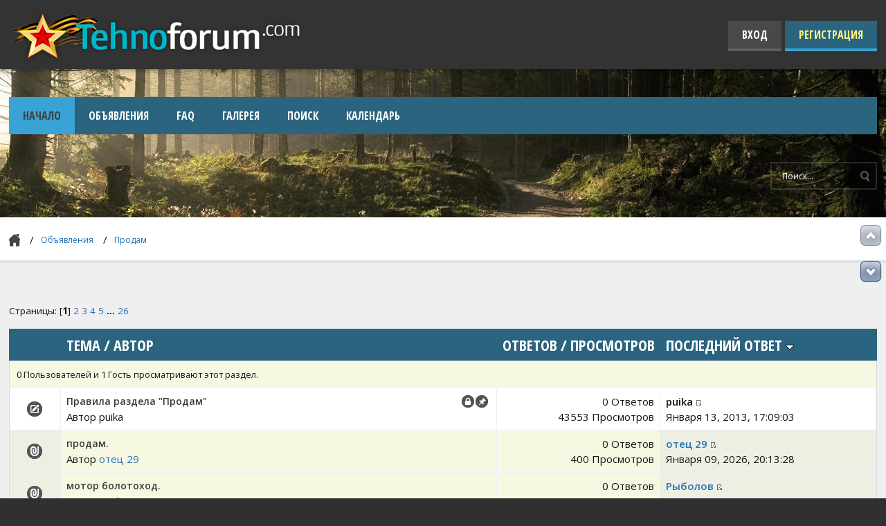

--- FILE ---
content_type: text/html; charset=UTF-8
request_url: https://tehnoforum.com/index.php?PHPSESSID=1075332ffb8a2421d395e47a62e8e063&board=102.0
body_size: 8606
content:
<!DOCTYPE html PUBLIC "-//W3C//DTD XHTML 1.0 Transitional//EN" "http://www.w3.org/TR/xhtml1/DTD/xhtml1-transitional.dtd">
<html xmlns="http://www.w3.org/1999/xhtml">
<head>
	<link rel="stylesheet" type="text/css" href="https://tehnoforum.com/Themes/tehnoforum/css/index.css?fin22" />
	<link href="https://fonts.googleapis.com/css?family=Open+Sans:400,600,700|Open+Sans+Condensed:700" rel="stylesheet" type="text/css" />
	<link rel="stylesheet" type="text/css" href="https://tehnoforum.com/Themes/default/css/webkit.css" /><link rel="stylesheet" type="text/css" href="https://tehnoforum.com/my_img/my_img.css" />
		<script type="text/javascript">window.jQuery || document.write(unescape('%3Cscript src="//ajax.googleapis.com/ajax/libs/jquery/1.8/jquery.min.js"%3E%3C/script%3E'))</script>
		<script type="text/javascript" src="https://tehnoforum.com/my_img/my_img.js"></script>
	<script type="text/javascript" src="https://tehnoforum.com/Themes/default/scripts/script.js?fin20"></script>
	<script type="text/javascript" src="https://tehnoforum.com/Themes/tehnoforum/scripts/theme.js?fin20"></script>
	<script type="text/javascript"><!-- // --><![CDATA[
		var smf_theme_url = "https://tehnoforum.com/Themes/tehnoforum";
		var smf_default_theme_url = "https://tehnoforum.com/Themes/default";
		var smf_images_url = "https://tehnoforum.com/Themes/tehnoforum/images";
		var smf_scripturl = "https://tehnoforum.com/index.php?PHPSESSID=1075332ffb8a2421d395e47a62e8e063&amp;";
		var smf_iso_case_folding = false;
		var smf_charset = "UTF-8";
		var ajax_notification_text = "Загружается...";
		var ajax_notification_cancel_text = "Отменить";
	// ]]></script>
	<meta http-equiv="Content-Type" content="text/html; charset=UTF-8" />
	<meta name="description" content="Продам" />
	<meta name="keywords" content="Технический форум, технофорум, Самодельная техника, авто мото вездеходы, тракторы, самодельные лодки и катера, мотоблоки, сельхозтехника" />
	<title>Продам - стр. 1 - Технический форум</title>
	<link rel="canonical" href="https://tehnoforum.com/index.php?board=102.0" />
	<link rel="help" href="https://tehnoforum.com/index.php?PHPSESSID=1075332ffb8a2421d395e47a62e8e063&amp;action=help" />
	<link rel="search" href="https://tehnoforum.com/index.php?PHPSESSID=1075332ffb8a2421d395e47a62e8e063&amp;action=search" />
	<link rel="contents" href="https://tehnoforum.com/index.php?PHPSESSID=1075332ffb8a2421d395e47a62e8e063&amp;" />
	<link rel="alternate" type="application/rss+xml" title="Технический форум - RSS" href="https://tehnoforum.com/index.php?PHPSESSID=1075332ffb8a2421d395e47a62e8e063&amp;type=rss;action=.xml" />
	<link rel="index" href="https://tehnoforum.com/index.php?PHPSESSID=1075332ffb8a2421d395e47a62e8e063&amp;board=102.0" />
	<link rel="stylesheet" type="text/css" id="spoiler_css" href="https://tehnoforum.com/Themes/default/css/spoiler.css" />
	<!-- Yandex.Metrika counter -->
	<script type="text/javascript">
	(function (d, w, c) {
	    (w[c] = w[c] || []).push(function() {
	        try {
	            w.yaCounter25800233 = new Ya.Metrika({id:25800233,
	                    webvisor:true,
	                    clickmap:true,
	                    trackLinks:true,
	                    accurateTrackBounce:true});
	        } catch(e) { }
	    });
	
	    var n = d.getElementsByTagName("script")[0],
	        s = d.createElement("script"),
	        f = function () { n.parentNode.insertBefore(s, n); };
	    s.type = "text/javascript";
	    s.async = true;
	    s.src = (d.location.protocol == "https:" ? "https:" : "http:") + "//mc.yandex.ru/metrika/watch.js";
	
	    if (w.opera == "[object Opera]") {
	        d.addEventListener("DOMContentLoaded", f, false);
	    } else { f(); }
	})(document, window, "yandex_metrika_callbacks");
	</script>
	<noscript><div><img src="//mc.yandex.ru/watch/25800233" style="position:absolute; left:-9999px;" alt="" /></div></noscript>
	<!-- /Yandex.Metrika counter -->
	<style type="text/css">.copyright a>img {opacity: 0.3} .copyright a:hover>img {opacity: 1.0} #footerarea ul li.copyright {line-height: normal; padding: 0}</style>
	<link rel="stylesheet" type="text/css" href="https://tehnoforum.com/Themes/default/css/scrolling.css" />
	<link rel="stylesheet" type="text/css" id="kpr_css" href="https://tehnoforum.com/Themes/default/css/kpr.css" />
	<style type="text/css">.moderatorbar img[src*="ip.gif"] { display:none }</style>
<link rel="stylesheet" href="https://tehnoforum.com/Themes/default/hs4smf/highslide.css" type="text/css" media="screen" />

<style type="text/css">	.highslide-wrapper, .highslide-outline {background: #FFFFFF;}</style>

	<script charset="UTF-8" src="//cdn.sendpulse.com/js/push/11563d55490b9046885343259fd919f1_0.js" async></script>
</head>
<body>
	<div id="header-container">
		<div id="header">
			<div class="wrapper">
				<a id="logo" title="Технический форум" href="https://tehnoforum.com/index.php?PHPSESSID=1075332ffb8a2421d395e47a62e8e063&amp;"></a>
				<div id="account">
					<ul>
						<li class="btn-login"><a href="https://tehnoforum.com/index.php?PHPSESSID=1075332ffb8a2421d395e47a62e8e063&amp;action=login">Вход</a></li>
						<li class="btn-register"><a href="https://tehnoforum.com/index.php?PHPSESSID=1075332ffb8a2421d395e47a62e8e063&amp;action=register">Регистрация</a></li>
					</ul>
				</div>
			</div>
		</div>
		<div class="wrapper">
			<div id="navbar">
				
		<ul id="topnav">
				<li id="button_home">
					<a class="active firstlevel" href="https://tehnoforum.com/index.php?PHPSESSID=1075332ffb8a2421d395e47a62e8e063&amp;">
						<span class="last firstlevel">Начало</span>
					</a>
				</li>
				<li id="button_scl">
					<a class="firstlevel" href="https://tehnoforum.com/index.php?PHPSESSID=1075332ffb8a2421d395e47a62e8e063&amp;action=scl">
						<span class="firstlevel">Объявления</span>
					</a>
				</li>
				<li id="button_faq">
					<a class="firstlevel" href="https://tehnoforum.com/index.php?PHPSESSID=1075332ffb8a2421d395e47a62e8e063&amp;action=faq">
						<span class="firstlevel">FAQ</span>
					</a>
				</li>
				<li id="button_mygal">
					<a class="firstlevel" href="https://tehnoforum.com/index.php?PHPSESSID=1075332ffb8a2421d395e47a62e8e063&amp;action=mygal;uid=0">
						<span class="firstlevel">Галерея</span>
					</a>
				</li>
				<li id="button_search">
					<a class="firstlevel" href="https://tehnoforum.com/index.php?PHPSESSID=1075332ffb8a2421d395e47a62e8e063&amp;action=search">
						<span class="firstlevel">Поиск</span>
					</a>
				</li>
				<li id="button_calendar">
					<a class="firstlevel" href="https://tehnoforum.com/index.php?PHPSESSID=1075332ffb8a2421d395e47a62e8e063&amp;action=calendar">
						<span class="firstlevel">Календарь</span>
					</a>
				</li>
				<li id="button_login">
					<a class="firstlevel" href="https://tehnoforum.com/index.php?PHPSESSID=1075332ffb8a2421d395e47a62e8e063&amp;action=login">
						<span class="firstlevel">Вход</span>
					</a>
				</li>
				<li id="button_register">
					<a class="firstlevel" href="https://tehnoforum.com/index.php?PHPSESSID=1075332ffb8a2421d395e47a62e8e063&amp;action=register">
						<span class="last firstlevel">Регистрация</span>
					</a>
				</li>
			</ul>
			</div>
			<div id="toolbar">
				<div id="quicknav">
					<ul>
					</ul>
				</div>
				<div id="search">
					<form action="https://tehnoforum.com/index.php?PHPSESSID=1075332ffb8a2421d395e47a62e8e063&amp;action=search2" method="post" accept-charset="UTF-8">
						<input type="text" name="search" value="Поиск..." onfocus="this.value = '';" onblur="if(this.value=='') this.value='Поиск...';" />
						<input type="submit" name="submit" value="" />
						<input type="hidden" name="brd[102]" value="102" />
					</form>
				</div>
			</div>
		</div>
	</div>
	<div id="breadcrumbs">
		<div class="wrapper">
			
	<div class="navigate_section">
		<ul>
			<li>
				<a href="https://tehnoforum.com/index.php?PHPSESSID=1075332ffb8a2421d395e47a62e8e063&amp;"><span>Технический форум</span></a>
			</li>
			<li>
				<a href="https://tehnoforum.com/index.php?PHPSESSID=1075332ffb8a2421d395e47a62e8e063&amp;#c7"><span>Объявления</span></a>
			</li>
			<li class="last">
				<a href="https://tehnoforum.com/index.php?PHPSESSID=1075332ffb8a2421d395e47a62e8e063&amp;board=102.0"><span>Продам</span></a>
			</li>
		</ul>
	</div>
		</div>
	</div>
	<div id="main">
		<div class="wrapper">
			<div id="board-notice">
			</div>
	<div id="sc_top"></div>
	<a id="top"></a>
	<div class="pagesection">
		<div class="pagelinks floatleft">Страницы: [<strong>1</strong>] <a class="navPages" href="https://tehnoforum.com/index.php?PHPSESSID=1075332ffb8a2421d395e47a62e8e063&amp;board=102.20">2</a> <a class="navPages" href="https://tehnoforum.com/index.php?PHPSESSID=1075332ffb8a2421d395e47a62e8e063&amp;board=102.40">3</a> <a class="navPages" href="https://tehnoforum.com/index.php?PHPSESSID=1075332ffb8a2421d395e47a62e8e063&amp;board=102.60">4</a> <a class="navPages" href="https://tehnoforum.com/index.php?PHPSESSID=1075332ffb8a2421d395e47a62e8e063&amp;board=102.80">5</a> <span style="font-weight: bold;" onclick="expandPages(this, 'https://tehnoforum.com/index.php?board=102.%1$d', 100, 500, 20);" onmouseover="this.style.cursor='pointer';"> ... </span><a class="navPages" href="https://tehnoforum.com/index.php?PHPSESSID=1075332ffb8a2421d395e47a62e8e063&amp;board=102.500">26</a> </div>
		
	</div>
	<div class="tborder topic_table" id="messageindex">
		<table class="table_grid" cellspacing="0">
			<thead>
				<tr class="catbg">
					<th scope="col" width="6%">&nbsp;</th>
					<th scope="col" class="lefttext"><a href="https://tehnoforum.com/index.php?PHPSESSID=1075332ffb8a2421d395e47a62e8e063&amp;board=102.0;sort=subject">Тема</a> / <a href="https://tehnoforum.com/index.php?PHPSESSID=1075332ffb8a2421d395e47a62e8e063&amp;board=102.0;sort=starter">Автор</a></th>
					<th scope="col" class="righttext" width="15%"><a href="https://tehnoforum.com/index.php?PHPSESSID=1075332ffb8a2421d395e47a62e8e063&amp;board=102.0;sort=replies">Ответов</a> / <a href="https://tehnoforum.com/index.php?PHPSESSID=1075332ffb8a2421d395e47a62e8e063&amp;board=102.0;sort=views">Просмотров</a></th>
					<th scope="col" class="lefttext" width="25%"><a href="https://tehnoforum.com/index.php?PHPSESSID=1075332ffb8a2421d395e47a62e8e063&amp;board=102.0;sort=last_post">Последний ответ <img src="https://tehnoforum.com/Themes/tehnoforum/images/sort_down.gif" alt="" /></a></th>
				</tr>
			</thead>
			<tbody>
				<tr class="windowbg2 whos_viewing">
					<td colspan="4" class="smalltext">0 Пользователей и 1 Гость просматривают этот раздел.
					</td>
				</tr>
				<tr>
					<td class="icon2 stickybg locked_sticky">
						<img src="https://tehnoforum.com/Themes/tehnoforum/images/post/xx.gif" alt="" />
					</td>
					<td class="subject stickybg locked_sticky2">
						<div >
						<span class="subject-title" id="msg_83625"><a href="https://tehnoforum.com/index.php?PHPSESSID=1075332ffb8a2421d395e47a62e8e063&amp;topic=1502.0">Правила раздела &quot;Продам&quot; </a></span>
							<p>Автор puika
								<small id="pages83625"></small>
							</p>
						</div>
					</td>
					<td class="stats stickybg locked_sticky2">
						<span>0 Ответов</span><br />43553	Просмотров					
					</td>
					<td class="lastpost stickybg locked_sticky">
						<strong>puika</strong><a href="https://tehnoforum.com/index.php?PHPSESSID=1075332ffb8a2421d395e47a62e8e063&amp;topic=1502.0#msg83625"><img src="https://tehnoforum.com/Themes/tehnoforum/images/icons/last_post.gif" alt="Последний ответ" title="Последний ответ" /></a><br />
						Января 13, 2013,  17:09:03
					</td>
				</tr>
				<tr>
					<td class="icon2 windowbg">
						<img src="https://tehnoforum.com/Themes/tehnoforum/images/post/clip.gif" alt="" />
					</td>
					<td class="subject windowbg2">
						<div >
						<span class="subject-title" id="msg_398760"><a href="https://tehnoforum.com/index.php?PHPSESSID=1075332ffb8a2421d395e47a62e8e063&amp;topic=6786.0">продам.</a></span>
							<p>Автор <a href="https://tehnoforum.com/index.php?PHPSESSID=1075332ffb8a2421d395e47a62e8e063&amp;action=profile;u=122" title="Просмотр профиля отец 29">отец 29</a>
								<small id="pages398760"></small>
							</p>
						</div>
					</td>
					<td class="stats windowbg2">
						<span>0 Ответов</span><br />400	Просмотров					
					</td>
					<td class="lastpost windowbg">
						<strong><a href="https://tehnoforum.com/index.php?PHPSESSID=1075332ffb8a2421d395e47a62e8e063&amp;action=profile;u=122">отец 29</a></strong><a href="https://tehnoforum.com/index.php?PHPSESSID=1075332ffb8a2421d395e47a62e8e063&amp;topic=6786.0#msg398760"><img src="https://tehnoforum.com/Themes/tehnoforum/images/icons/last_post.gif" alt="Последний ответ" title="Последний ответ" /></a><br />
						Января 09, 2026,  20:13:28
					</td>
				</tr>
				<tr>
					<td class="icon2 windowbg">
						<img src="https://tehnoforum.com/Themes/tehnoforum/images/post/clip.gif" alt="" />
					</td>
					<td class="subject windowbg2">
						<div >
						<span class="subject-title" id="msg_397384"><a href="https://tehnoforum.com/index.php?PHPSESSID=1075332ffb8a2421d395e47a62e8e063&amp;topic=6724.0">мотор болотоход.</a></span>
							<p>Автор <a href="https://tehnoforum.com/index.php?PHPSESSID=1075332ffb8a2421d395e47a62e8e063&amp;action=profile;u=24472" title="Просмотр профиля Рыболов">Рыболов</a>
								<small id="pages397384"></small>
							</p>
						</div>
					</td>
					<td class="stats windowbg2">
						<span>0 Ответов</span><br />9971	Просмотров					
					</td>
					<td class="lastpost windowbg">
						<strong><a href="https://tehnoforum.com/index.php?PHPSESSID=1075332ffb8a2421d395e47a62e8e063&amp;action=profile;u=24472">Рыболов</a></strong><a href="https://tehnoforum.com/index.php?PHPSESSID=1075332ffb8a2421d395e47a62e8e063&amp;topic=6724.0#msg397384"><img src="https://tehnoforum.com/Themes/tehnoforum/images/icons/last_post.gif" alt="Последний ответ" title="Последний ответ" /></a><br />
						Июля 21, 2025,  10:50:56
					</td>
				</tr>
				<tr>
					<td class="icon2 windowbg">
						<img src="https://tehnoforum.com/Themes/tehnoforum/images/post/clip.gif" alt="" />
					</td>
					<td class="subject windowbg2">
						<div >
						<span class="subject-title" id="msg_397296"><a href="https://tehnoforum.com/index.php?PHPSESSID=1075332ffb8a2421d395e47a62e8e063&amp;topic=6723.0">Продам рацию для охоты двухдиапазонную 10 Вт</a></span>
							<p>Автор <a href="https://tehnoforum.com/index.php?PHPSESSID=1075332ffb8a2421d395e47a62e8e063&amp;action=profile;u=84118" title="Просмотр профиля IvanPC">IvanPC</a>
								<small id="pages397296"></small>
							</p>
						</div>
					</td>
					<td class="stats windowbg2">
						<span>0 Ответов</span><br />6422	Просмотров					
					</td>
					<td class="lastpost windowbg">
						<strong><a href="https://tehnoforum.com/index.php?PHPSESSID=1075332ffb8a2421d395e47a62e8e063&amp;action=profile;u=84118">IvanPC</a></strong><a href="https://tehnoforum.com/index.php?PHPSESSID=1075332ffb8a2421d395e47a62e8e063&amp;topic=6723.0#msg397296"><img src="https://tehnoforum.com/Themes/tehnoforum/images/icons/last_post.gif" alt="Последний ответ" title="Последний ответ" /></a><br />
						Июня 27, 2025,  16:34:27
					</td>
				</tr>
				<tr>
					<td class="icon2 windowbg">
						<img src="https://tehnoforum.com/Themes/tehnoforum/images/post/clip.gif" alt="" />
					</td>
					<td class="subject windowbg2">
						<div >
						<span class="subject-title" id="msg_396432"><a href="https://tehnoforum.com/index.php?PHPSESSID=1075332ffb8a2421d395e47a62e8e063&amp;topic=6310.0">Продаю компрессор нейлер и торцовку</a></span>
							<p>Автор <a href="https://tehnoforum.com/index.php?PHPSESSID=1075332ffb8a2421d395e47a62e8e063&amp;action=profile;u=77493" title="Просмотр профиля NikitaPilorama">NikitaPilorama</a>
								<small id="pages396432"></small>
							</p>
						</div>
					</td>
					<td class="stats windowbg2">
						<span>0 Ответов</span><br />7616	Просмотров					
					</td>
					<td class="lastpost windowbg">
						<strong><a href="https://tehnoforum.com/index.php?PHPSESSID=1075332ffb8a2421d395e47a62e8e063&amp;action=profile;u=77493">NikitaPilorama</a></strong><a href="https://tehnoforum.com/index.php?PHPSESSID=1075332ffb8a2421d395e47a62e8e063&amp;topic=6310.0#msg396432"><img src="https://tehnoforum.com/Themes/tehnoforum/images/icons/last_post.gif" alt="Последний ответ" title="Последний ответ" /></a><br />
						Апреля 26, 2025,  15:58:48
					</td>
				</tr>
				<tr>
					<td class="icon2 windowbg">
						<img src="https://tehnoforum.com/Themes/tehnoforum/images/post/xx.gif" alt="" />
					</td>
					<td class="subject windowbg2">
						<div >
						<span class="subject-title" id="msg_362813"><a href="https://tehnoforum.com/index.php?PHPSESSID=1075332ffb8a2421d395e47a62e8e063&amp;topic=5390.0">Продам двухместный легкий вездеход. </a></span>
							<p>Автор <a href="https://tehnoforum.com/index.php?PHPSESSID=1075332ffb8a2421d395e47a62e8e063&amp;action=profile;u=19" title="Просмотр профиля OFF-ROAD36">OFF-ROAD36</a>
								<small id="pages362813">&#171; <a class="navPages" href="https://tehnoforum.com/index.php?PHPSESSID=1075332ffb8a2421d395e47a62e8e063&amp;topic=5390.0">1</a> <a class="navPages" href="https://tehnoforum.com/index.php?PHPSESSID=1075332ffb8a2421d395e47a62e8e063&amp;topic=5390.15">2</a>  &#187;</small>
							</p>
						</div>
					</td>
					<td class="stats windowbg2">
						<span>17 Ответов</span><br />17028	Просмотров					
					</td>
					<td class="lastpost windowbg">
						<strong><a href="https://tehnoforum.com/index.php?PHPSESSID=1075332ffb8a2421d395e47a62e8e063&amp;action=profile;u=19">OFF-ROAD36</a></strong><a href="https://tehnoforum.com/index.php?PHPSESSID=1075332ffb8a2421d395e47a62e8e063&amp;topic=5390.15#msg396011"><img src="https://tehnoforum.com/Themes/tehnoforum/images/icons/last_post.gif" alt="Последний ответ" title="Последний ответ" /></a><br />
						Апреля 08, 2025,  11:39:20
					</td>
				</tr>
				<tr>
					<td class="icon2 windowbg">
						<img src="https://tehnoforum.com/Themes/tehnoforum/images/post/clip.gif" alt="" />
					</td>
					<td class="subject windowbg2">
						<div >
						<span class="subject-title" id="msg_371399"><a href="https://tehnoforum.com/index.php?PHPSESSID=1075332ffb8a2421d395e47a62e8e063&amp;topic=5489.0">для фрезерного станка</a></span>
							<p>Автор <a href="https://tehnoforum.com/index.php?PHPSESSID=1075332ffb8a2421d395e47a62e8e063&amp;action=profile;u=1403" title="Просмотр профиля musavir">musavir</a>
								<small id="pages371399"></small>
							</p>
						</div>
					</td>
					<td class="stats windowbg2">
						<span>3 Ответов</span><br />8484	Просмотров					
					</td>
					<td class="lastpost windowbg">
						<strong><a href="https://tehnoforum.com/index.php?PHPSESSID=1075332ffb8a2421d395e47a62e8e063&amp;action=profile;u=74105">Алекс крутой</a></strong><a href="https://tehnoforum.com/index.php?PHPSESSID=1075332ffb8a2421d395e47a62e8e063&amp;topic=5489.0#msg395844"><img src="https://tehnoforum.com/Themes/tehnoforum/images/icons/last_post.gif" alt="Последний ответ" title="Последний ответ" /></a><br />
						Марта 22, 2025,  23:53:48
					</td>
				</tr>
				<tr>
					<td class="icon2 windowbg">
						<img src="https://tehnoforum.com/Themes/tehnoforum/images/post/xx.gif" alt="" />
					</td>
					<td class="subject windowbg2">
						<div >
						<span class="subject-title" id="msg_305392"><a href="https://tehnoforum.com/index.php?PHPSESSID=1075332ffb8a2421d395e47a62e8e063&amp;topic=4376.0">Продам двигатель от ОКИ, ВИхрь 25, ПД10, МП800</a></span>
							<p>Автор <a href="https://tehnoforum.com/index.php?PHPSESSID=1075332ffb8a2421d395e47a62e8e063&amp;action=profile;u=544" title="Просмотр профиля игас">игас</a>
								<small id="pages305392">&#171; <a class="navPages" href="https://tehnoforum.com/index.php?PHPSESSID=1075332ffb8a2421d395e47a62e8e063&amp;topic=4376.0">1</a> <a class="navPages" href="https://tehnoforum.com/index.php?PHPSESSID=1075332ffb8a2421d395e47a62e8e063&amp;topic=4376.15">2</a>  &#187;</small>
							</p>
						</div>
					</td>
					<td class="stats windowbg2">
						<span>24 Ответов</span><br />11563	Просмотров					
					</td>
					<td class="lastpost windowbg">
						<strong><a href="https://tehnoforum.com/index.php?PHPSESSID=1075332ffb8a2421d395e47a62e8e063&amp;action=profile;u=14">gudvin</a></strong><a href="https://tehnoforum.com/index.php?PHPSESSID=1075332ffb8a2421d395e47a62e8e063&amp;topic=4376.15#msg395512"><img src="https://tehnoforum.com/Themes/tehnoforum/images/icons/last_post.gif" alt="Последний ответ" title="Последний ответ" /></a><br />
						Февраля 27, 2025,  20:58:53
					</td>
				</tr>
				<tr>
					<td class="icon2 windowbg">
						<img src="https://tehnoforum.com/Themes/tehnoforum/images/post/xx.gif" alt="" />
					</td>
					<td class="subject windowbg2">
						<div >
						<span class="subject-title" id="msg_394277"><a href="https://tehnoforum.com/index.php?PHPSESSID=1075332ffb8a2421d395e47a62e8e063&amp;topic=6267.0">Пластиковый хомут</a></span>
							<p>Автор <a href="https://tehnoforum.com/index.php?PHPSESSID=1075332ffb8a2421d395e47a62e8e063&amp;action=profile;u=667" title="Просмотр профиля Александр165">Александр165</a>
								<small id="pages394277"></small>
							</p>
						</div>
					</td>
					<td class="stats windowbg2">
						<span>0 Ответов</span><br />8953	Просмотров					
					</td>
					<td class="lastpost windowbg">
						<strong><a href="https://tehnoforum.com/index.php?PHPSESSID=1075332ffb8a2421d395e47a62e8e063&amp;action=profile;u=667">Александр165</a></strong><a href="https://tehnoforum.com/index.php?PHPSESSID=1075332ffb8a2421d395e47a62e8e063&amp;topic=6267.0#msg394277"><img src="https://tehnoforum.com/Themes/tehnoforum/images/icons/last_post.gif" alt="Последний ответ" title="Последний ответ" /></a><br />
						Ноября 16, 2024,  10:29:39
					</td>
				</tr>
				<tr>
					<td class="icon2 windowbg">
						<img src="https://tehnoforum.com/Themes/tehnoforum/images/post/clip.gif" alt="" />
					</td>
					<td class="subject windowbg2">
						<div >
						<span class="subject-title" id="msg_393242"><a href="https://tehnoforum.com/index.php?PHPSESSID=1075332ffb8a2421d395e47a62e8e063&amp;topic=6249.0"> Продам вал болотохода</a></span>
							<p>Автор <a href="https://tehnoforum.com/index.php?PHPSESSID=1075332ffb8a2421d395e47a62e8e063&amp;action=profile;u=2819" title="Просмотр профиля Bobbi5">Bobbi5</a>
								<small id="pages393242"></small>
							</p>
						</div>
					</td>
					<td class="stats windowbg2">
						<span>1 Ответов</span><br />15060	Просмотров					
					</td>
					<td class="lastpost windowbg">
						<strong><a href="https://tehnoforum.com/index.php?PHPSESSID=1075332ffb8a2421d395e47a62e8e063&amp;action=profile;u=2819">Bobbi5</a></strong><a href="https://tehnoforum.com/index.php?PHPSESSID=1075332ffb8a2421d395e47a62e8e063&amp;topic=6249.0#msg393245"><img src="https://tehnoforum.com/Themes/tehnoforum/images/icons/last_post.gif" alt="Последний ответ" title="Последний ответ" /></a><br />
						Июня 12, 2024,  12:44:41
					</td>
				</tr>
				<tr>
					<td class="icon2 windowbg">
						<img src="https://tehnoforum.com/Themes/tehnoforum/images/post/clip.gif" alt="" />
					</td>
					<td class="subject windowbg2">
						<div >
						<span class="subject-title" id="msg_393244"><a href="https://tehnoforum.com/index.php?PHPSESSID=1075332ffb8a2421d395e47a62e8e063&amp;topic=6250.0">Авиационные шины 840*360</a></span>
							<p>Автор <a href="https://tehnoforum.com/index.php?PHPSESSID=1075332ffb8a2421d395e47a62e8e063&amp;action=profile;u=54705" title="Просмотр профиля СпецШина">СпецШина</a>
								<small id="pages393244"></small>
							</p>
						</div>
					</td>
					<td class="stats windowbg2">
						<span>0 Ответов</span><br />13184	Просмотров					
					</td>
					<td class="lastpost windowbg">
						<strong><a href="https://tehnoforum.com/index.php?PHPSESSID=1075332ffb8a2421d395e47a62e8e063&amp;action=profile;u=54705">СпецШина</a></strong><a href="https://tehnoforum.com/index.php?PHPSESSID=1075332ffb8a2421d395e47a62e8e063&amp;topic=6250.0#msg393244"><img src="https://tehnoforum.com/Themes/tehnoforum/images/icons/last_post.gif" alt="Последний ответ" title="Последний ответ" /></a><br />
						Июня 12, 2024,  12:01:19
					</td>
				</tr>
				<tr>
					<td class="icon2 windowbg">
						<img src="https://tehnoforum.com/Themes/tehnoforum/images/post/clip.gif" alt="" />
					</td>
					<td class="subject windowbg2">
						<div >
						<span class="subject-title" id="msg_392771"><a href="https://tehnoforum.com/index.php?PHPSESSID=1075332ffb8a2421d395e47a62e8e063&amp;topic=6246.0">Шины авиационные для катков вездеходов/ратраков</a></span>
							<p>Автор <a href="https://tehnoforum.com/index.php?PHPSESSID=1075332ffb8a2421d395e47a62e8e063&amp;action=profile;u=54705" title="Просмотр профиля СпецШина">СпецШина</a>
								<small id="pages392771"></small>
							</p>
						</div>
					</td>
					<td class="stats windowbg2">
						<span>0 Ответов</span><br />17466	Просмотров					
					</td>
					<td class="lastpost windowbg">
						<strong><a href="https://tehnoforum.com/index.php?PHPSESSID=1075332ffb8a2421d395e47a62e8e063&amp;action=profile;u=54705">СпецШина</a></strong><a href="https://tehnoforum.com/index.php?PHPSESSID=1075332ffb8a2421d395e47a62e8e063&amp;topic=6246.0#msg392771"><img src="https://tehnoforum.com/Themes/tehnoforum/images/icons/last_post.gif" alt="Последний ответ" title="Последний ответ" /></a><br />
						Апреля 25, 2024,  07:31:04
					</td>
				</tr>
				<tr>
					<td class="icon2 windowbg">
						<img src="https://tehnoforum.com/Themes/tehnoforum/images/post/clip.gif" alt="" />
					</td>
					<td class="subject windowbg2">
						<div >
						<span class="subject-title" id="msg_392770"><a href="https://tehnoforum.com/index.php?PHPSESSID=1075332ffb8a2421d395e47a62e8e063&amp;topic=6245.0">Камеры авиационные для вездеходов/каракатов</a></span>
							<p>Автор <a href="https://tehnoforum.com/index.php?PHPSESSID=1075332ffb8a2421d395e47a62e8e063&amp;action=profile;u=54705" title="Просмотр профиля СпецШина">СпецШина</a>
								<small id="pages392770"></small>
							</p>
						</div>
					</td>
					<td class="stats windowbg2">
						<span>0 Ответов</span><br />17757	Просмотров					
					</td>
					<td class="lastpost windowbg">
						<strong><a href="https://tehnoforum.com/index.php?PHPSESSID=1075332ffb8a2421d395e47a62e8e063&amp;action=profile;u=54705">СпецШина</a></strong><a href="https://tehnoforum.com/index.php?PHPSESSID=1075332ffb8a2421d395e47a62e8e063&amp;topic=6245.0#msg392770"><img src="https://tehnoforum.com/Themes/tehnoforum/images/icons/last_post.gif" alt="Последний ответ" title="Последний ответ" /></a><br />
						Апреля 25, 2024,  07:28:14
					</td>
				</tr>
				<tr>
					<td class="icon2 lockedbg">
						<img src="https://tehnoforum.com/Themes/tehnoforum/images/post/clip.gif" alt="" />
					</td>
					<td class="subject lockedbg2">
						<div >
						<span class="subject-title" id="msg_392164"><a href="https://tehnoforum.com/index.php?PHPSESSID=1075332ffb8a2421d395e47a62e8e063&amp;topic=6216.0">Мотор болотоход Max motor</a></span>
							<p>Автор <a href="https://tehnoforum.com/index.php?PHPSESSID=1075332ffb8a2421d395e47a62e8e063&amp;action=profile;u=7555" title="Просмотр профиля Sanekk">Sanekk</a>
								<small id="pages392164"></small>
							</p>
						</div>
					</td>
					<td class="stats lockedbg2">
						<span>0 Ответов</span><br />18191	Просмотров					
					</td>
					<td class="lastpost lockedbg">
						<strong><a href="https://tehnoforum.com/index.php?PHPSESSID=1075332ffb8a2421d395e47a62e8e063&amp;action=profile;u=7555">Sanekk</a></strong><a href="https://tehnoforum.com/index.php?PHPSESSID=1075332ffb8a2421d395e47a62e8e063&amp;topic=6216.0#msg392164"><img src="https://tehnoforum.com/Themes/tehnoforum/images/icons/last_post.gif" alt="Последний ответ" title="Последний ответ" /></a><br />
						Февраля 24, 2024,  23:31:11
					</td>
				</tr>
				<tr>
					<td class="icon2 windowbg">
						<img src="https://tehnoforum.com/Themes/tehnoforum/images/post/xx.gif" alt="" />
					</td>
					<td class="subject windowbg2">
						<div >
						<span class="subject-title" id="msg_383773"><a href="https://tehnoforum.com/index.php?PHPSESSID=1075332ffb8a2421d395e47a62e8e063&amp;topic=5660.0">Компания Enwix</a></span>
							<p>Автор <a href="https://tehnoforum.com/index.php?PHPSESSID=1075332ffb8a2421d395e47a62e8e063&amp;action=profile;u=16857" title="Просмотр профиля Юргис">Юргис</a>
								<small id="pages383773">&#171; <a class="navPages" href="https://tehnoforum.com/index.php?PHPSESSID=1075332ffb8a2421d395e47a62e8e063&amp;topic=5660.0">1</a> <a class="navPages" href="https://tehnoforum.com/index.php?PHPSESSID=1075332ffb8a2421d395e47a62e8e063&amp;topic=5660.15">2</a>  &#187;</small>
							</p>
						</div>
					</td>
					<td class="stats windowbg2">
						<span>20 Ответов</span><br />39288	Просмотров					
					</td>
					<td class="lastpost windowbg">
						<strong><a href="https://tehnoforum.com/index.php?PHPSESSID=1075332ffb8a2421d395e47a62e8e063&amp;action=profile;u=47147">Albert Shtern</a></strong><a href="https://tehnoforum.com/index.php?PHPSESSID=1075332ffb8a2421d395e47a62e8e063&amp;topic=5660.15#msg391239"><img src="https://tehnoforum.com/Themes/tehnoforum/images/icons/last_post.gif" alt="Последний ответ" title="Последний ответ" /></a><br />
						Декабря 18, 2023,  18:41:27
					</td>
				</tr>
				<tr>
					<td class="icon2 windowbg">
						<img src="https://tehnoforum.com/Themes/tehnoforum/images/post/clip.gif" alt="" />
					</td>
					<td class="subject windowbg2">
						<div >
						<span class="subject-title" id="msg_391054"><a href="https://tehnoforum.com/index.php?PHPSESSID=1075332ffb8a2421d395e47a62e8e063&amp;topic=6202.0">Продам авиа камеры для каракатов</a></span>
							<p>Автор <a href="https://tehnoforum.com/index.php?PHPSESSID=1075332ffb8a2421d395e47a62e8e063&amp;action=profile;u=20294" title="Просмотр профиля AA">AA</a>
								<small id="pages391054"></small>
							</p>
						</div>
					</td>
					<td class="stats windowbg2">
						<span>0 Ответов</span><br />18741	Просмотров					
					</td>
					<td class="lastpost windowbg">
						<strong><a href="https://tehnoforum.com/index.php?PHPSESSID=1075332ffb8a2421d395e47a62e8e063&amp;action=profile;u=20294">AA</a></strong><a href="https://tehnoforum.com/index.php?PHPSESSID=1075332ffb8a2421d395e47a62e8e063&amp;topic=6202.0#msg391054"><img src="https://tehnoforum.com/Themes/tehnoforum/images/icons/last_post.gif" alt="Последний ответ" title="Последний ответ" /></a><br />
						Декабря 09, 2023,  02:00:54
					</td>
				</tr>
				<tr>
					<td class="icon2 windowbg">
						<img src="https://tehnoforum.com/Themes/tehnoforum/images/post/clip.gif" alt="" />
					</td>
					<td class="subject windowbg2">
						<div >
						<span class="subject-title" id="msg_383499"><a href="https://tehnoforum.com/index.php?PHPSESSID=1075332ffb8a2421d395e47a62e8e063&amp;topic=5654.0">Продам авиа шины</a></span>
							<p>Автор <a href="https://tehnoforum.com/index.php?PHPSESSID=1075332ffb8a2421d395e47a62e8e063&amp;action=profile;u=20294" title="Просмотр профиля AA">AA</a>
								<small id="pages383499"></small>
							</p>
						</div>
					</td>
					<td class="stats windowbg2">
						<span>9 Ответов</span><br />24161	Просмотров					
					</td>
					<td class="lastpost windowbg">
						<strong><a href="https://tehnoforum.com/index.php?PHPSESSID=1075332ffb8a2421d395e47a62e8e063&amp;action=profile;u=20294">AA</a></strong><a href="https://tehnoforum.com/index.php?PHPSESSID=1075332ffb8a2421d395e47a62e8e063&amp;topic=5654.0#msg391053"><img src="https://tehnoforum.com/Themes/tehnoforum/images/icons/last_post.gif" alt="Последний ответ" title="Последний ответ" /></a><br />
						Декабря 09, 2023,  01:05:53
					</td>
				</tr>
				<tr>
					<td class="icon2 windowbg">
						<img src="https://tehnoforum.com/Themes/tehnoforum/images/post/clip.gif" alt="" />
					</td>
					<td class="subject windowbg2">
						<div >
						<span class="subject-title" id="msg_390312"><a href="https://tehnoforum.com/index.php?PHPSESSID=1075332ffb8a2421d395e47a62e8e063&amp;topic=6167.0">Шины Авторос  Х - ТРИМ .продам</a></span>
							<p>Автор <a href="https://tehnoforum.com/index.php?PHPSESSID=1075332ffb8a2421d395e47a62e8e063&amp;action=profile;u=1061" title="Просмотр профиля сергей 163 rus">сергей 163 rus</a>
								<small id="pages390312"></small>
							</p>
						</div>
					</td>
					<td class="stats windowbg2">
						<span>1 Ответов</span><br />25804	Просмотров					
					</td>
					<td class="lastpost windowbg">
						<strong><a href="https://tehnoforum.com/index.php?PHPSESSID=1075332ffb8a2421d395e47a62e8e063&amp;action=profile;u=1061">сергей 163 rus</a></strong><a href="https://tehnoforum.com/index.php?PHPSESSID=1075332ffb8a2421d395e47a62e8e063&amp;topic=6167.0#msg390313"><img src="https://tehnoforum.com/Themes/tehnoforum/images/icons/last_post.gif" alt="Последний ответ" title="Последний ответ" /></a><br />
						Октября 09, 2023,  13:49:35
					</td>
				</tr>
				<tr>
					<td class="icon2 lockedbg">
						<img src="https://tehnoforum.com/Themes/tehnoforum/images/post/clip.gif" alt="" />
					</td>
					<td class="subject lockedbg2">
						<div >
						<span class="subject-title" id="msg_389990"><a href="https://tehnoforum.com/index.php?PHPSESSID=1075332ffb8a2421d395e47a62e8e063&amp;topic=6161.0">Редукторный двигатель Зонгшен 9л.с</a></span>
							<p>Автор <a href="https://tehnoforum.com/index.php?PHPSESSID=1075332ffb8a2421d395e47a62e8e063&amp;action=profile;u=2819" title="Просмотр профиля Bobbi5">Bobbi5</a>
								<small id="pages389990"></small>
							</p>
						</div>
					</td>
					<td class="stats lockedbg2">
						<span>0 Ответов</span><br />27329	Просмотров					
					</td>
					<td class="lastpost lockedbg">
						<strong><a href="https://tehnoforum.com/index.php?PHPSESSID=1075332ffb8a2421d395e47a62e8e063&amp;action=profile;u=2819">Bobbi5</a></strong><a href="https://tehnoforum.com/index.php?PHPSESSID=1075332ffb8a2421d395e47a62e8e063&amp;topic=6161.0#msg389990"><img src="https://tehnoforum.com/Themes/tehnoforum/images/icons/last_post.gif" alt="Последний ответ" title="Последний ответ" /></a><br />
						Сентября 10, 2023,  16:37:05
					</td>
				</tr>
				<tr>
					<td class="icon2 windowbg">
						<img src="https://tehnoforum.com/Themes/tehnoforum/images/post/xx.gif" alt="" />
					</td>
					<td class="subject windowbg2">
						<div >
						<span class="subject-title" id="msg_389804"><a href="https://tehnoforum.com/index.php?PHPSESSID=1075332ffb8a2421d395e47a62e8e063&amp;topic=6158.0">Ока 1113 в разборе</a></span>
							<p>Автор <a href="https://tehnoforum.com/index.php?PHPSESSID=1075332ffb8a2421d395e47a62e8e063&amp;action=profile;u=1403" title="Просмотр профиля musavir">musavir</a>
								<small id="pages389804"></small>
							</p>
						</div>
					</td>
					<td class="stats windowbg2">
						<span>0 Ответов</span><br />26140	Просмотров					
					</td>
					<td class="lastpost windowbg">
						<strong><a href="https://tehnoforum.com/index.php?PHPSESSID=1075332ffb8a2421d395e47a62e8e063&amp;action=profile;u=1403">musavir</a></strong><a href="https://tehnoforum.com/index.php?PHPSESSID=1075332ffb8a2421d395e47a62e8e063&amp;topic=6158.0#msg389804"><img src="https://tehnoforum.com/Themes/tehnoforum/images/icons/last_post.gif" alt="Последний ответ" title="Последний ответ" /></a><br />
						Августа 18, 2023,  21:03:04
					</td>
				</tr>
			</tbody>
		</table>
	</div>
	<a id="bot"></a>
	<div class="pagesection">
		
		<div class="pagelinks">Страницы: [<strong>1</strong>] <a class="navPages" href="https://tehnoforum.com/index.php?PHPSESSID=1075332ffb8a2421d395e47a62e8e063&amp;board=102.20">2</a> <a class="navPages" href="https://tehnoforum.com/index.php?PHPSESSID=1075332ffb8a2421d395e47a62e8e063&amp;board=102.40">3</a> <a class="navPages" href="https://tehnoforum.com/index.php?PHPSESSID=1075332ffb8a2421d395e47a62e8e063&amp;board=102.60">4</a> <a class="navPages" href="https://tehnoforum.com/index.php?PHPSESSID=1075332ffb8a2421d395e47a62e8e063&amp;board=102.80">5</a> <span style="font-weight: bold;" onclick="expandPages(this, 'https://tehnoforum.com/index.php?board=102.%1$d', 100, 500, 20);" onmouseover="this.style.cursor='pointer';"> ... </span><a class="navPages" href="https://tehnoforum.com/index.php?PHPSESSID=1075332ffb8a2421d395e47a62e8e063&amp;board=102.500">26</a> </div>
	</div>
	<div class="navigate_section">
		<ul>
			<li>
				<a href="https://tehnoforum.com/index.php?PHPSESSID=1075332ffb8a2421d395e47a62e8e063&amp;"><span>Технический форум</span></a>
			</li>
			<li>
				<a href="https://tehnoforum.com/index.php?PHPSESSID=1075332ffb8a2421d395e47a62e8e063&amp;#c7"><span>Объявления</span></a>
			</li>
			<li class="last">
				<a href="https://tehnoforum.com/index.php?PHPSESSID=1075332ffb8a2421d395e47a62e8e063&amp;board=102.0"><span>Продам</span></a>
			</li>
		</ul>
	</div>
	<div class="tborder" id="topic_icons">
		<div class="description">
			<p class="floatright" id="message_index_jump_to">&nbsp;</p>
			<script type="text/javascript"><!-- // --><![CDATA[
				if (typeof(window.XMLHttpRequest) != "undefined")
					aJumpTo[aJumpTo.length] = new JumpTo({
						sContainerId: "message_index_jump_to",
						sJumpToTemplate: "<label class=\"smalltext\" for=\"%select_id%\">Перейти в:<" + "/label> %dropdown_list%",
						iCurBoardId: 102,
						iCurBoardChildLevel: 0,
						sCurBoardName: "Продам",
						sBoardChildLevelIndicator: "==",
						sBoardPrefix: "=> ",
						sCatSeparator: "-----------------------------",
						sCatPrefix: "",
						sGoButtonLabel: "Вперед!"
					});
			// ]]></script>
			<br class="clear" />
		</div>
	</div>
<script type="text/javascript" src="https://tehnoforum.com/Themes/default/scripts/topic.js"></script>
<script type="text/javascript"><!-- // --><![CDATA[

	// Hide certain bits during topic edit.
	hide_prefixes.push("lockicon", "stickyicon", "pages", "newicon");

	// Use it to detect when we've stopped editing.
	document.onclick = modify_topic_click;

	var mouse_on_div;
	function modify_topic_click()
	{
		if (in_edit_mode == 1 && mouse_on_div == 0)
			modify_topic_save("39ea6d224178477257873d515cbe1de1", "f213000");
	}

	function modify_topic_keypress(oEvent)
	{
		if (typeof(oEvent.keyCode) != "undefined" && oEvent.keyCode == 13)
		{
			modify_topic_save("39ea6d224178477257873d515cbe1de1", "f213000");
			if (typeof(oEvent.preventDefault) == "undefined")
				oEvent.returnValue = false;
			else
				oEvent.preventDefault();
		}
	}

	// For templating, shown when an inline edit is made.
	function modify_topic_show_edit(subject)
	{
		// Just template the subject.
		setInnerHTML(cur_subject_div, '<input type="text" name="subject" value="' + subject + '" size="60" style="width: 95%;" maxlength="80" onkeypress="modify_topic_keypress(event)" class="input_text" /><input type="hidden" name="topic" value="' + cur_topic_id + '" /><input type="hidden" name="msg" value="' + cur_msg_id.substr(4) + '" />');
	}

	// And the reverse for hiding it.
	function modify_topic_hide_edit(subject)
	{
		// Re-template the subject!
		setInnerHTML(cur_subject_div, '<a href="https://tehnoforum.com/index.php?PHPSESSID=1075332ffb8a2421d395e47a62e8e063&amp;topic=' + cur_topic_id + '.0">' + subject + '<' +'/a>');
	}

// ]]></script>
	<script type="text/javascript">window.jQuery || document.write(unescape('%3Cscript src="https://ajax.googleapis.com/ajax/libs/jquery/1.11.2/jquery.min.js"%3E%3C/script%3E'))</script>
	<script type="text/javascript" src="https://code.jquery.com/jquery-migrate-1.2.1.js"></script>
	<script type="text/javascript"><!-- // --><![CDATA[
		jQuery(document).ready(function($){
			$(".sp-body").hide();
			$(".sp-head").live("click", function(){
				$(this).toggleClass("sp-open").toggleClass("sp-closed").next().toggle();
			});
		});
	// ]]></script>
	<div id="gtb_pos">
		<div id="gtb_top" class="png">
			<a id="toTop" class="png" href="#sc_top" title="Вверх"><span style="display: none;">Вверх</span></a>
		</div>
		<div id="gtb_bottom" class="png">
			<a id="toBottom" class="png" href="#sc_bottom" title="Вниз"><span style="display: none;">Вниз</span></a>
		</div>
	</div>
	<div id="sc_bottom"></div>
	<script type="text/javascript">window.jQuery || document.write(unescape('%3Cscript src="http://ajax.googleapis.com/ajax/libs/jquery/1.8/jquery.min.js"%3E%3C/script%3E'))</script>
	<script type="text/javascript">
		jQuery(document).ready(function($){
			if ($.browser.opera && $("div#tooltip"))
				$("a#toTop, a#toBottom").removeAttr("title"); // temp. toggle for Opera
			var nav = $.browser.mozilla ? 1 : 0; // Fix for Gecko
			if ($("body").height() > $(window).height())
			{
				if ($(this).scrollTop() == 0)
					$("#toTop").hide();
				$(window).scroll(function(){
					if($(this).scrollTop() > 0) 
						$("#toTop").fadeIn().click(function(){
							$(this).addClass("toTop-click");
						});
					if ($(this).scrollTop() == 0) 
						$("#toTop").fadeOut().removeClass("toTop-click").click(function(){
							$(this).removeClass("toTop-click");
						});
					if (($(this).scrollTop() + $(this).height() + nav) < $(document).height())
						$("#toBottom").fadeIn().click(function(){
							$(this).addClass("toBottom-click");
						});
					if (($(this).scrollTop() + $(this).height() + nav) >= $(document).height())
						$("#toBottom").fadeOut().removeClass("toBottom-click").click(function(){
							$(this).removeClass("toBottom-click");
						});
				});
				var mode = (window.opera) ? ((document.compatMode == "CSS1Compat") ? $("html") : $("body")) : $("html,body");
				$("#toTop").click(function(){
					mode.animate({scrollTop:0},800);
					return false;
				});
				$("#toBottom").click(function(){
					mode.animate({scrollTop:$(document).height()},800);
					return false;
				});
			}
			else $("#gtb_pos").css("display", "none");
		});
	</script>
		</div>
	</div>
	<div id="footer">
		<div class="wrapper">
			<a class="backtop" href="#"></a>		
					
			<span class="smalltext" style="display: inline; visibility: visible; font-family: Verdana, Arial, sans-serif;"><!-- begin of Top100 code -->

<script id="top100Counter" type="text/javascript" src="//counter.rambler.ru/top100.jcn?3149483"></script>
<noscript>
<a href="http://top100.rambler.ru/navi/3149483/">
<img src="http://counter.rambler.ru/top100.cnt?3149483" alt="Rambler's Top100" border="0" />
</a>

</noscript>
<!-- end of Top100 code -->


<!--LiveInternet counter--><script type="text/javascript"><!--
document.write("<a href='//www.liveinternet.ru/click' "+
"target=_blank><img src='//counter.yadro.ru/hit?t14.1;r"+
escape(document.referrer)+((typeof(screen)=="undefined")?"":
";s"+screen.width+"*"+screen.height+"*"+(screen.colorDepth?
screen.colorDepth:screen.pixelDepth))+";u"+escape(document.URL)+
";"+Math.random()+
"' alt='' title='LiveInternet: показано число просмотров за 24"+
" часа, посетителей за 24 часа и за сегодня' "+
"border='0' width='88' height='31'></a>")
//--></script><!--/LiveInternet-->



<br /><!--noindex--><a href="https://tehnoforum.com/index.php?PHPSESSID=1075332ffb8a2421d395e47a62e8e063&amp;action=credits" title="Simple Machines Forum" target="_blank" class="new_win" rel="nofollow">SMF 2.0.13</a> |
 <a href="http://www.simplemachines.org/about/smf/license.php" title="License" target="_blank" class="new_win" rel="nofollow">SMF &copy; 2015</a>, <a href="http://www.simplemachines.org" title="Simple Machines" target="_blank" class="new_win" rel="nofollow">Simple Machines</a><!--/noindex-->
			</span> | <span>Дизайн <a href="http://www.dzinerstudio.com" target="_blank">DzinerStudio</a></span><br>Рекомендованный возраст для просмотра сайта 18+
				

		</div>
	</div>
<!-- HS-4-SMF -->
<script type="text/javascript" src="https://tehnoforum.com/Themes/default/hs4smf/highslide.js"></script>
<script type="text/javascript"><!-- // --><![CDATA[
hs.graphicsDir = 'https://tehnoforum.com/Themes/default/hs4smf/graphics/';
hs.showCredits = false;
hs.fadeInOut = false;
hs.align = 'center';
hs.padToMinWidth = true;
hs.lang = {
cssDirection:'ltr',
loadingText:'Загружается...',
loadingTitle:'Нажмите для отмены',
focusTitle:'Нажмите для перемещения на передний план',
fullExpandTitle:'Развернуть до оригинального размера',
creditsText:'Powered by <i>Highslide JS</i>',
creditsTitle:'Официальный сайт Highslide JS',
previousText:'Назад',
nextText:'Дальше',
moveText:'Переместить',
closeText:'Закрыть',
closeTitle:'Закрыть (esc)',
resizeTitle:'Изменить размер',
playText:'Начать',
playTitle:'Начать слайд-шоу (пробел)',
pauseText:'Пауза',
pauseTitle:'Приостановить слайд-шоу (пробел)',
previousTitle:'Назад (стрелка влево)',
nextTitle:'Дальше (стрелка вправо)',
moveTitle:'Переместить',
fullExpandText:'Полный размер',
number:'Изображение %1 из %2',
restoreTitle:'Нажмите для закрытия, нажмите и перетащите для изменения местоположения. Используйте стрелки для перехода между изображениями.',
};hs.captionEval = 'if (this.slideshowGroup == "aeva") {this.highslide-caption} else {""} ';
hs.headingText = ''
hs.captionOverlay.position = 'below';
hs.headingOverlay.position = 'above';
hs.captionOverlay.width = '100%';
hs.headingOverlay.width = '100%';
hs.captionOverlay.hideOnMouseOut = true;
hs.headingOverlay.hideOnMouseOut = true;
hs.captionOverlay.opacity = 0.9;
hs.headingOverlay.opacity = 0.9;
hs.outlineType = 'rounded-white';
hs.dimmingOpacity = 0.6;
hs.wrapperClassName = 'controls-in-heading';
hs.lang.number = ' %1 - %2';
hs.numberPosition = 'heading';
// ]]></script>

<!-- HS-4-SMF -->
<script type="text/javascript" src="https://tehnoforum.com/Themes/default/hs4smf/highslide.js"></script>
<script type="text/javascript"><!-- // --><![CDATA[
hs.graphicsDir = 'https://tehnoforum.com/Themes/default/hs4smf/graphics/';
hs.showCredits = false;
hs.fadeInOut = false;
hs.align = 'center';
hs.padToMinWidth = true;
hs.lang = {
cssDirection:'ltr',
loadingText:'Загружается...',
loadingTitle:'Нажмите для отмены',
focusTitle:'Нажмите для перемещения на передний план',
fullExpandTitle:'Развернуть до оригинального размера',
creditsText:'Powered by <i>Highslide JS</i>',
creditsTitle:'Официальный сайт Highslide JS',
previousText:'Назад',
nextText:'Дальше',
moveText:'Переместить',
closeText:'Закрыть',
closeTitle:'Закрыть (esc)',
resizeTitle:'Изменить размер',
playText:'Начать',
playTitle:'Начать слайд-шоу (пробел)',
pauseText:'Пауза',
pauseTitle:'Приостановить слайд-шоу (пробел)',
previousTitle:'Назад (стрелка влево)',
nextTitle:'Дальше (стрелка вправо)',
moveTitle:'Переместить',
fullExpandText:'Полный размер',
number:'Изображение %1 из %2',
restoreTitle:'Нажмите для закрытия, нажмите и перетащите для изменения местоположения. Используйте стрелки для перехода между изображениями.',
};hs.captionEval = 'if (this.slideshowGroup == "aeva") {this.highslide-caption} else {""} ';
hs.headingText = ''
hs.captionOverlay.position = 'below';
hs.headingOverlay.position = 'above';
hs.captionOverlay.width = '100%';
hs.headingOverlay.width = '100%';
hs.captionOverlay.hideOnMouseOut = true;
hs.headingOverlay.hideOnMouseOut = true;
hs.captionOverlay.opacity = 0.9;
hs.headingOverlay.opacity = 0.9;
hs.outlineType = 'rounded-white';
hs.dimmingOpacity = 0.6;
hs.wrapperClassName = 'controls-in-heading';
hs.lang.number = ' %1 - %2';
hs.numberPosition = 'heading';
// ]]></script>

<!-- HS-4-SMF -->
<script type="text/javascript" src="https://tehnoforum.com/Themes/default/hs4smf/highslide.js"></script>
<script type="text/javascript"><!-- // --><![CDATA[
hs.graphicsDir = 'https://tehnoforum.com/Themes/default/hs4smf/graphics/';
hs.showCredits = false;
hs.fadeInOut = false;
hs.align = 'center';
hs.padToMinWidth = true;
hs.lang = {
cssDirection:'ltr',
loadingText:'Загружается...',
loadingTitle:'Нажмите для отмены',
focusTitle:'Нажмите для перемещения на передний план',
fullExpandTitle:'Развернуть до оригинального размера',
creditsText:'Powered by <i>Highslide JS</i>',
creditsTitle:'Официальный сайт Highslide JS',
previousText:'Назад',
nextText:'Дальше',
moveText:'Переместить',
closeText:'Закрыть',
closeTitle:'Закрыть (esc)',
resizeTitle:'Изменить размер',
playText:'Начать',
playTitle:'Начать слайд-шоу (пробел)',
pauseText:'Пауза',
pauseTitle:'Приостановить слайд-шоу (пробел)',
previousTitle:'Назад (стрелка влево)',
nextTitle:'Дальше (стрелка вправо)',
moveTitle:'Переместить',
fullExpandText:'Полный размер',
number:'Изображение %1 из %2',
restoreTitle:'Нажмите для закрытия, нажмите и перетащите для изменения местоположения. Используйте стрелки для перехода между изображениями.',
};hs.captionEval = 'if (this.slideshowGroup == "aeva") {this.highslide-caption} else {""} ';
hs.headingText = ''
hs.captionOverlay.position = 'below';
hs.headingOverlay.position = 'above';
hs.captionOverlay.width = '100%';
hs.headingOverlay.width = '100%';
hs.captionOverlay.hideOnMouseOut = true;
hs.headingOverlay.hideOnMouseOut = true;
hs.captionOverlay.opacity = 0.9;
hs.headingOverlay.opacity = 0.9;
hs.outlineType = 'rounded-white';
hs.dimmingOpacity = 0.6;
hs.wrapperClassName = 'controls-in-heading';
hs.lang.number = ' %1 - %2';
hs.numberPosition = 'heading';
// ]]></script>

</body></html>